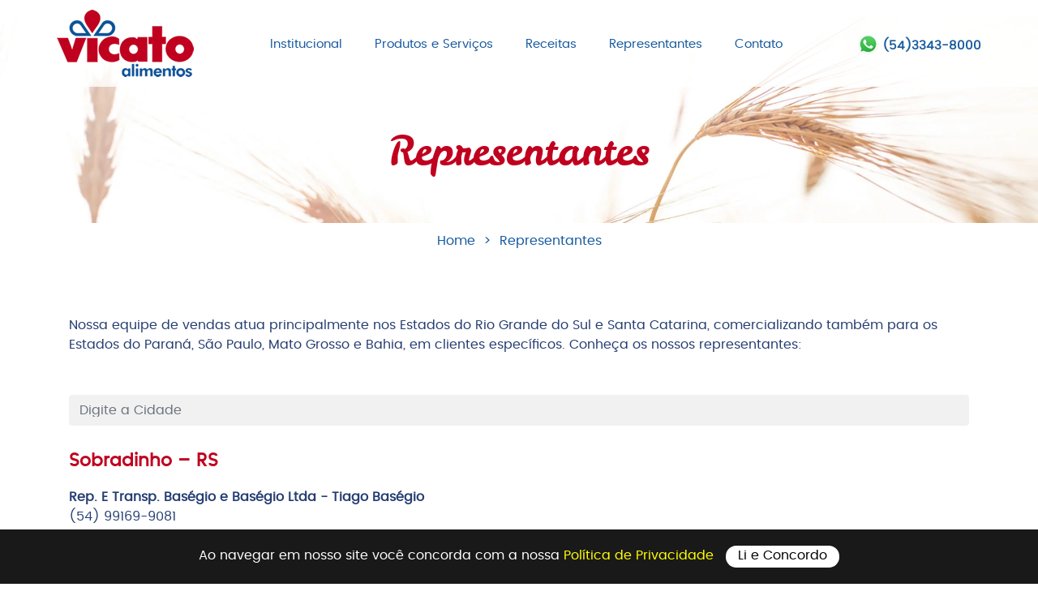

--- FILE ---
content_type: text/html; charset=UTF-8
request_url: https://www.vicato.com.br/osrepresentantes/sobradinho-rs
body_size: 34794
content:
<!DOCTYPE html>

<html lang="pt-br">

<head>
<!-- Global site tag (gtag.js) - Google Analytics  - SLAH INFORMÁTICA-->
<script async src="https://www.googletagmanager.com/gtag/js?id=UA-135511237-6"></script>
<script>
  window.dataLayer = window.dataLayer || [];
  function gtag(){dataLayer.push(arguments);}
  gtag('js', new Date());

  gtag('config', 'UA-135511237-6');
</script>


<!-- Google Tag Manager -->
<script>(function(w,d,s,l,i){w[l]=w[l]||[];w[l].push({'gtm.start':
new Date().getTime(),event:'gtm.js'});var f=d.getElementsByTagName(s)[0],
j=d.createElement(s),dl=l!='dataLayer'?'&l='+l:'';j.async=true;j.src=
'https://www.googletagmanager.com/gtm.js?id='+i+dl;f.parentNode.insertBefore(j,f);
})(window,document,'script','dataLayer','GTM-TQV7MCS');</script>
<!-- End Google Tag Manager -->



    <meta charset="UTF-8">    

    <meta name="author" content="Slah Informática - slah.com.br" />

    <meta name="publisher" content="Slah Informática - slah.com.br" />

    <meta name="viewport" content="width=device-width, initial-scale=1, maximum-scale=1, user-scalable=no">



    <link rel="shortcut icon" href="assets/imagens/favicon.ico">

    <base href="https://www.vicato.com.br/wp-content/themes/tema-principal/">



    <title>Vicato Alimentos</title>     



    <!-- google analytics -->

    

	<!-- wp_head();  -->

    <meta name='robots' content='max-image-preview:large' />
	<style>img:is([sizes="auto" i], [sizes^="auto," i]) { contain-intrinsic-size: 3000px 1500px }</style>
	<script type="text/javascript">
/* <![CDATA[ */
window._wpemojiSettings = {"baseUrl":"https:\/\/s.w.org\/images\/core\/emoji\/16.0.1\/72x72\/","ext":".png","svgUrl":"https:\/\/s.w.org\/images\/core\/emoji\/16.0.1\/svg\/","svgExt":".svg","source":{"concatemoji":"https:\/\/www.vicato.com.br\/wp-includes\/js\/wp-emoji-release.min.js?ver=6.8.3"}};
/*! This file is auto-generated */
!function(s,n){var o,i,e;function c(e){try{var t={supportTests:e,timestamp:(new Date).valueOf()};sessionStorage.setItem(o,JSON.stringify(t))}catch(e){}}function p(e,t,n){e.clearRect(0,0,e.canvas.width,e.canvas.height),e.fillText(t,0,0);var t=new Uint32Array(e.getImageData(0,0,e.canvas.width,e.canvas.height).data),a=(e.clearRect(0,0,e.canvas.width,e.canvas.height),e.fillText(n,0,0),new Uint32Array(e.getImageData(0,0,e.canvas.width,e.canvas.height).data));return t.every(function(e,t){return e===a[t]})}function u(e,t){e.clearRect(0,0,e.canvas.width,e.canvas.height),e.fillText(t,0,0);for(var n=e.getImageData(16,16,1,1),a=0;a<n.data.length;a++)if(0!==n.data[a])return!1;return!0}function f(e,t,n,a){switch(t){case"flag":return n(e,"\ud83c\udff3\ufe0f\u200d\u26a7\ufe0f","\ud83c\udff3\ufe0f\u200b\u26a7\ufe0f")?!1:!n(e,"\ud83c\udde8\ud83c\uddf6","\ud83c\udde8\u200b\ud83c\uddf6")&&!n(e,"\ud83c\udff4\udb40\udc67\udb40\udc62\udb40\udc65\udb40\udc6e\udb40\udc67\udb40\udc7f","\ud83c\udff4\u200b\udb40\udc67\u200b\udb40\udc62\u200b\udb40\udc65\u200b\udb40\udc6e\u200b\udb40\udc67\u200b\udb40\udc7f");case"emoji":return!a(e,"\ud83e\udedf")}return!1}function g(e,t,n,a){var r="undefined"!=typeof WorkerGlobalScope&&self instanceof WorkerGlobalScope?new OffscreenCanvas(300,150):s.createElement("canvas"),o=r.getContext("2d",{willReadFrequently:!0}),i=(o.textBaseline="top",o.font="600 32px Arial",{});return e.forEach(function(e){i[e]=t(o,e,n,a)}),i}function t(e){var t=s.createElement("script");t.src=e,t.defer=!0,s.head.appendChild(t)}"undefined"!=typeof Promise&&(o="wpEmojiSettingsSupports",i=["flag","emoji"],n.supports={everything:!0,everythingExceptFlag:!0},e=new Promise(function(e){s.addEventListener("DOMContentLoaded",e,{once:!0})}),new Promise(function(t){var n=function(){try{var e=JSON.parse(sessionStorage.getItem(o));if("object"==typeof e&&"number"==typeof e.timestamp&&(new Date).valueOf()<e.timestamp+604800&&"object"==typeof e.supportTests)return e.supportTests}catch(e){}return null}();if(!n){if("undefined"!=typeof Worker&&"undefined"!=typeof OffscreenCanvas&&"undefined"!=typeof URL&&URL.createObjectURL&&"undefined"!=typeof Blob)try{var e="postMessage("+g.toString()+"("+[JSON.stringify(i),f.toString(),p.toString(),u.toString()].join(",")+"));",a=new Blob([e],{type:"text/javascript"}),r=new Worker(URL.createObjectURL(a),{name:"wpTestEmojiSupports"});return void(r.onmessage=function(e){c(n=e.data),r.terminate(),t(n)})}catch(e){}c(n=g(i,f,p,u))}t(n)}).then(function(e){for(var t in e)n.supports[t]=e[t],n.supports.everything=n.supports.everything&&n.supports[t],"flag"!==t&&(n.supports.everythingExceptFlag=n.supports.everythingExceptFlag&&n.supports[t]);n.supports.everythingExceptFlag=n.supports.everythingExceptFlag&&!n.supports.flag,n.DOMReady=!1,n.readyCallback=function(){n.DOMReady=!0}}).then(function(){return e}).then(function(){var e;n.supports.everything||(n.readyCallback(),(e=n.source||{}).concatemoji?t(e.concatemoji):e.wpemoji&&e.twemoji&&(t(e.twemoji),t(e.wpemoji)))}))}((window,document),window._wpemojiSettings);
/* ]]> */
</script>
<link rel='stylesheet' id='sgr_main-css' href='https://www.vicato.com.br/wp-content/plugins/simple-google-recaptcha/sgr.css?ver=1651668337' type='text/css' media='all' />
<style id='wp-emoji-styles-inline-css' type='text/css'>

	img.wp-smiley, img.emoji {
		display: inline !important;
		border: none !important;
		box-shadow: none !important;
		height: 1em !important;
		width: 1em !important;
		margin: 0 0.07em !important;
		vertical-align: -0.1em !important;
		background: none !important;
		padding: 0 !important;
	}
</style>
<link rel='stylesheet' id='wp-block-library-css' href='https://www.vicato.com.br/wp-includes/css/dist/block-library/style.min.css?ver=6.8.3' type='text/css' media='all' />
<style id='classic-theme-styles-inline-css' type='text/css'>
/*! This file is auto-generated */
.wp-block-button__link{color:#fff;background-color:#32373c;border-radius:9999px;box-shadow:none;text-decoration:none;padding:calc(.667em + 2px) calc(1.333em + 2px);font-size:1.125em}.wp-block-file__button{background:#32373c;color:#fff;text-decoration:none}
</style>
<style id='global-styles-inline-css' type='text/css'>
:root{--wp--preset--aspect-ratio--square: 1;--wp--preset--aspect-ratio--4-3: 4/3;--wp--preset--aspect-ratio--3-4: 3/4;--wp--preset--aspect-ratio--3-2: 3/2;--wp--preset--aspect-ratio--2-3: 2/3;--wp--preset--aspect-ratio--16-9: 16/9;--wp--preset--aspect-ratio--9-16: 9/16;--wp--preset--color--black: #000000;--wp--preset--color--cyan-bluish-gray: #abb8c3;--wp--preset--color--white: #ffffff;--wp--preset--color--pale-pink: #f78da7;--wp--preset--color--vivid-red: #cf2e2e;--wp--preset--color--luminous-vivid-orange: #ff6900;--wp--preset--color--luminous-vivid-amber: #fcb900;--wp--preset--color--light-green-cyan: #7bdcb5;--wp--preset--color--vivid-green-cyan: #00d084;--wp--preset--color--pale-cyan-blue: #8ed1fc;--wp--preset--color--vivid-cyan-blue: #0693e3;--wp--preset--color--vivid-purple: #9b51e0;--wp--preset--gradient--vivid-cyan-blue-to-vivid-purple: linear-gradient(135deg,rgba(6,147,227,1) 0%,rgb(155,81,224) 100%);--wp--preset--gradient--light-green-cyan-to-vivid-green-cyan: linear-gradient(135deg,rgb(122,220,180) 0%,rgb(0,208,130) 100%);--wp--preset--gradient--luminous-vivid-amber-to-luminous-vivid-orange: linear-gradient(135deg,rgba(252,185,0,1) 0%,rgba(255,105,0,1) 100%);--wp--preset--gradient--luminous-vivid-orange-to-vivid-red: linear-gradient(135deg,rgba(255,105,0,1) 0%,rgb(207,46,46) 100%);--wp--preset--gradient--very-light-gray-to-cyan-bluish-gray: linear-gradient(135deg,rgb(238,238,238) 0%,rgb(169,184,195) 100%);--wp--preset--gradient--cool-to-warm-spectrum: linear-gradient(135deg,rgb(74,234,220) 0%,rgb(151,120,209) 20%,rgb(207,42,186) 40%,rgb(238,44,130) 60%,rgb(251,105,98) 80%,rgb(254,248,76) 100%);--wp--preset--gradient--blush-light-purple: linear-gradient(135deg,rgb(255,206,236) 0%,rgb(152,150,240) 100%);--wp--preset--gradient--blush-bordeaux: linear-gradient(135deg,rgb(254,205,165) 0%,rgb(254,45,45) 50%,rgb(107,0,62) 100%);--wp--preset--gradient--luminous-dusk: linear-gradient(135deg,rgb(255,203,112) 0%,rgb(199,81,192) 50%,rgb(65,88,208) 100%);--wp--preset--gradient--pale-ocean: linear-gradient(135deg,rgb(255,245,203) 0%,rgb(182,227,212) 50%,rgb(51,167,181) 100%);--wp--preset--gradient--electric-grass: linear-gradient(135deg,rgb(202,248,128) 0%,rgb(113,206,126) 100%);--wp--preset--gradient--midnight: linear-gradient(135deg,rgb(2,3,129) 0%,rgb(40,116,252) 100%);--wp--preset--font-size--small: 13px;--wp--preset--font-size--medium: 20px;--wp--preset--font-size--large: 36px;--wp--preset--font-size--x-large: 42px;--wp--preset--spacing--20: 0.44rem;--wp--preset--spacing--30: 0.67rem;--wp--preset--spacing--40: 1rem;--wp--preset--spacing--50: 1.5rem;--wp--preset--spacing--60: 2.25rem;--wp--preset--spacing--70: 3.38rem;--wp--preset--spacing--80: 5.06rem;--wp--preset--shadow--natural: 6px 6px 9px rgba(0, 0, 0, 0.2);--wp--preset--shadow--deep: 12px 12px 50px rgba(0, 0, 0, 0.4);--wp--preset--shadow--sharp: 6px 6px 0px rgba(0, 0, 0, 0.2);--wp--preset--shadow--outlined: 6px 6px 0px -3px rgba(255, 255, 255, 1), 6px 6px rgba(0, 0, 0, 1);--wp--preset--shadow--crisp: 6px 6px 0px rgba(0, 0, 0, 1);}:where(.is-layout-flex){gap: 0.5em;}:where(.is-layout-grid){gap: 0.5em;}body .is-layout-flex{display: flex;}.is-layout-flex{flex-wrap: wrap;align-items: center;}.is-layout-flex > :is(*, div){margin: 0;}body .is-layout-grid{display: grid;}.is-layout-grid > :is(*, div){margin: 0;}:where(.wp-block-columns.is-layout-flex){gap: 2em;}:where(.wp-block-columns.is-layout-grid){gap: 2em;}:where(.wp-block-post-template.is-layout-flex){gap: 1.25em;}:where(.wp-block-post-template.is-layout-grid){gap: 1.25em;}.has-black-color{color: var(--wp--preset--color--black) !important;}.has-cyan-bluish-gray-color{color: var(--wp--preset--color--cyan-bluish-gray) !important;}.has-white-color{color: var(--wp--preset--color--white) !important;}.has-pale-pink-color{color: var(--wp--preset--color--pale-pink) !important;}.has-vivid-red-color{color: var(--wp--preset--color--vivid-red) !important;}.has-luminous-vivid-orange-color{color: var(--wp--preset--color--luminous-vivid-orange) !important;}.has-luminous-vivid-amber-color{color: var(--wp--preset--color--luminous-vivid-amber) !important;}.has-light-green-cyan-color{color: var(--wp--preset--color--light-green-cyan) !important;}.has-vivid-green-cyan-color{color: var(--wp--preset--color--vivid-green-cyan) !important;}.has-pale-cyan-blue-color{color: var(--wp--preset--color--pale-cyan-blue) !important;}.has-vivid-cyan-blue-color{color: var(--wp--preset--color--vivid-cyan-blue) !important;}.has-vivid-purple-color{color: var(--wp--preset--color--vivid-purple) !important;}.has-black-background-color{background-color: var(--wp--preset--color--black) !important;}.has-cyan-bluish-gray-background-color{background-color: var(--wp--preset--color--cyan-bluish-gray) !important;}.has-white-background-color{background-color: var(--wp--preset--color--white) !important;}.has-pale-pink-background-color{background-color: var(--wp--preset--color--pale-pink) !important;}.has-vivid-red-background-color{background-color: var(--wp--preset--color--vivid-red) !important;}.has-luminous-vivid-orange-background-color{background-color: var(--wp--preset--color--luminous-vivid-orange) !important;}.has-luminous-vivid-amber-background-color{background-color: var(--wp--preset--color--luminous-vivid-amber) !important;}.has-light-green-cyan-background-color{background-color: var(--wp--preset--color--light-green-cyan) !important;}.has-vivid-green-cyan-background-color{background-color: var(--wp--preset--color--vivid-green-cyan) !important;}.has-pale-cyan-blue-background-color{background-color: var(--wp--preset--color--pale-cyan-blue) !important;}.has-vivid-cyan-blue-background-color{background-color: var(--wp--preset--color--vivid-cyan-blue) !important;}.has-vivid-purple-background-color{background-color: var(--wp--preset--color--vivid-purple) !important;}.has-black-border-color{border-color: var(--wp--preset--color--black) !important;}.has-cyan-bluish-gray-border-color{border-color: var(--wp--preset--color--cyan-bluish-gray) !important;}.has-white-border-color{border-color: var(--wp--preset--color--white) !important;}.has-pale-pink-border-color{border-color: var(--wp--preset--color--pale-pink) !important;}.has-vivid-red-border-color{border-color: var(--wp--preset--color--vivid-red) !important;}.has-luminous-vivid-orange-border-color{border-color: var(--wp--preset--color--luminous-vivid-orange) !important;}.has-luminous-vivid-amber-border-color{border-color: var(--wp--preset--color--luminous-vivid-amber) !important;}.has-light-green-cyan-border-color{border-color: var(--wp--preset--color--light-green-cyan) !important;}.has-vivid-green-cyan-border-color{border-color: var(--wp--preset--color--vivid-green-cyan) !important;}.has-pale-cyan-blue-border-color{border-color: var(--wp--preset--color--pale-cyan-blue) !important;}.has-vivid-cyan-blue-border-color{border-color: var(--wp--preset--color--vivid-cyan-blue) !important;}.has-vivid-purple-border-color{border-color: var(--wp--preset--color--vivid-purple) !important;}.has-vivid-cyan-blue-to-vivid-purple-gradient-background{background: var(--wp--preset--gradient--vivid-cyan-blue-to-vivid-purple) !important;}.has-light-green-cyan-to-vivid-green-cyan-gradient-background{background: var(--wp--preset--gradient--light-green-cyan-to-vivid-green-cyan) !important;}.has-luminous-vivid-amber-to-luminous-vivid-orange-gradient-background{background: var(--wp--preset--gradient--luminous-vivid-amber-to-luminous-vivid-orange) !important;}.has-luminous-vivid-orange-to-vivid-red-gradient-background{background: var(--wp--preset--gradient--luminous-vivid-orange-to-vivid-red) !important;}.has-very-light-gray-to-cyan-bluish-gray-gradient-background{background: var(--wp--preset--gradient--very-light-gray-to-cyan-bluish-gray) !important;}.has-cool-to-warm-spectrum-gradient-background{background: var(--wp--preset--gradient--cool-to-warm-spectrum) !important;}.has-blush-light-purple-gradient-background{background: var(--wp--preset--gradient--blush-light-purple) !important;}.has-blush-bordeaux-gradient-background{background: var(--wp--preset--gradient--blush-bordeaux) !important;}.has-luminous-dusk-gradient-background{background: var(--wp--preset--gradient--luminous-dusk) !important;}.has-pale-ocean-gradient-background{background: var(--wp--preset--gradient--pale-ocean) !important;}.has-electric-grass-gradient-background{background: var(--wp--preset--gradient--electric-grass) !important;}.has-midnight-gradient-background{background: var(--wp--preset--gradient--midnight) !important;}.has-small-font-size{font-size: var(--wp--preset--font-size--small) !important;}.has-medium-font-size{font-size: var(--wp--preset--font-size--medium) !important;}.has-large-font-size{font-size: var(--wp--preset--font-size--large) !important;}.has-x-large-font-size{font-size: var(--wp--preset--font-size--x-large) !important;}
:where(.wp-block-post-template.is-layout-flex){gap: 1.25em;}:where(.wp-block-post-template.is-layout-grid){gap: 1.25em;}
:where(.wp-block-columns.is-layout-flex){gap: 2em;}:where(.wp-block-columns.is-layout-grid){gap: 2em;}
:root :where(.wp-block-pullquote){font-size: 1.5em;line-height: 1.6;}
</style>
<link rel='stylesheet' id='bsearch-style-css' href='https://www.vicato.com.br/wp-content/plugins/better-search/includes/css/bsearch-styles.min.css?ver=3.0.2' type='text/css' media='all' />
<link rel='stylesheet' id='contact-form-7-css' href='https://www.vicato.com.br/wp-content/plugins/contact-form-7/includes/css/styles.css?ver=5.5.6' type='text/css' media='all' />
<link rel='stylesheet' id='elementor-frontend-css' href='https://www.vicato.com.br/wp-content/plugins/elementor/assets/css/frontend.min.css?ver=3.25.11' type='text/css' media='all' />
<link rel='stylesheet' id='eael-general-css' href='https://www.vicato.com.br/wp-content/plugins/essential-addons-for-elementor-lite/assets/front-end/css/view/general.min.css?ver=6.0.13' type='text/css' media='all' />
<script type="text/javascript" id="sgr_main-js-extra">
/* <![CDATA[ */
var sgr_main = {"sgr_site_key":"6LfC7MIfAAAAAIXZzlKdg_KV5LvNKosRO_KV5xgv"};
/* ]]> */
</script>
<script type="text/javascript" src="https://www.vicato.com.br/wp-content/plugins/simple-google-recaptcha/sgr.js?ver=1651668337" id="sgr_main-js"></script>
<script type="text/javascript" src="https://www.vicato.com.br/wp-includes/js/jquery/jquery.min.js?ver=3.7.1" id="jquery-core-js"></script>
<script type="text/javascript" src="https://www.vicato.com.br/wp-includes/js/jquery/jquery-migrate.min.js?ver=3.4.1" id="jquery-migrate-js"></script>
<link rel="https://api.w.org/" href="https://www.vicato.com.br/wp-json/" /><link rel="EditURI" type="application/rsd+xml" title="RSD" href="https://www.vicato.com.br/xmlrpc.php?rsd" />
<link rel="canonical" href="https://www.vicato.com.br/osrepresentantes/sobradinho-rs" />
<link rel='shortlink' href='https://www.vicato.com.br/?p=1306' />
<link rel="alternate" title="oEmbed (JSON)" type="application/json+oembed" href="https://www.vicato.com.br/wp-json/oembed/1.0/embed?url=https%3A%2F%2Fwww.vicato.com.br%2Fosrepresentantes%2Fsobradinho-rs" />
<link rel="alternate" title="oEmbed (XML)" type="text/xml+oembed" href="https://www.vicato.com.br/wp-json/oembed/1.0/embed?url=https%3A%2F%2Fwww.vicato.com.br%2Fosrepresentantes%2Fsobradinho-rs&#038;format=xml" />
<meta name="generator" content="Elementor 3.25.11; features: e_font_icon_svg, additional_custom_breakpoints, e_optimized_control_loading, e_element_cache; settings: css_print_method-external, google_font-enabled, font_display-swap">
			<style>
				.e-con.e-parent:nth-of-type(n+4):not(.e-lazyloaded):not(.e-no-lazyload),
				.e-con.e-parent:nth-of-type(n+4):not(.e-lazyloaded):not(.e-no-lazyload) * {
					background-image: none !important;
				}
				@media screen and (max-height: 1024px) {
					.e-con.e-parent:nth-of-type(n+3):not(.e-lazyloaded):not(.e-no-lazyload),
					.e-con.e-parent:nth-of-type(n+3):not(.e-lazyloaded):not(.e-no-lazyload) * {
						background-image: none !important;
					}
				}
				@media screen and (max-height: 640px) {
					.e-con.e-parent:nth-of-type(n+2):not(.e-lazyloaded):not(.e-no-lazyload),
					.e-con.e-parent:nth-of-type(n+2):not(.e-lazyloaded):not(.e-no-lazyload) * {
						background-image: none !important;
					}
				}
			</style>
			
    <!-- wp_head();  --> 



    <meta name="msapplication-tap-highlight" content="no" />
    <link rel="shortcut icon" type="image/x-icon" href="assets/images/favicon.ico" />
    <!-- add to home screen (ios)-->
    <meta name="apple-mobile-web-app-capable" content="yes" />
    <meta name="apple-mobile-web-app-title" content="Vicato" />
    <meta name="apple-mobile-web-app-status-bar-style" content="#C0001F" />
    <!-- add to home screen (chrome)-->
    <meta name="mobile-web-app-capable" content="yes" />
    <meta name="application-name" content="Vicato" />
    <meta name="theme-color" content="#C0001F" />
    <meta name="msapplication-TileColor" content="#C0001F" />
    <!-- CSS-->
    <link rel="stylesheet" href="assets/css/bootstrap.min.css" />
    <link rel="stylesheet" href="assets/css/font-awesome-5.min.css" />
    <link rel="stylesheet" href="assets/css/estilos.css" />
    <link rel="stylesheet" href="assets/css/owl.carousel.min.css">
    <link rel="stylesheet" href="assets/css/lightbox.min.css">



    <script>
        window.blogURL = 'https://www.vicato.com.br'
    </script>
</head>

<body class=" pg-interna " onscroll="stickyMenu()" >
<!-- Google Tag Manager (noscript) -->
<noscript><iframe src="https://www.googletagmanager.com/ns.html?id=GTM-TQV7MCS"
height="0" width="0" style="display:none;visibility:hidden"></iframe></noscript>
<!-- End Google Tag Manager (noscript) -->

<style>
    .vicatokids {
    position: fixed;
    left: 10px;
    bottom: 10px;
    z-index: 888;
    }
</style>

<!-- <div class="vicatokids"> <a href="/vicatokids/" target="_blank"><img src="https://vicato.com.br/vicato_kids.png" alt=""/></a> </div>
-->


    <div class="aceitar_termos" id="aceitar_termos">
        Ao navegar em nosso site você concorda com a nossa <a href="https://www.vicato.com.br/politica-de-privacidade"> Política de Privacidade </a> 
        <a onclick="aceitoCookie()" class="ctacookies">Li e Concordo</a> </div>
    <!-- /.newsletter -->
    <style>
        .aceitar_termos{
            position: fixed;
            bottom: 0;
            padding: 20px 20px;
            text-align: center;
            color: #FFF;
            background-color: rgba(0,0,0, 0.9);
            width: 100%;
            z-index: 999999;
            display: none;
        }
        .aceitar_termos a{
            color: #FF0;
        }
        .aceitar_termos a:hover{
            color: #38A7EB;
        }
        a.ctacookies{
            display: inline-block;
            padding: 0px 15px 3px 15px;
            -webkit-border-radius: 50px;
            -moz-border-radius: 50px;
            border-radius: 50px;
            color: #FFF;
            background-color: #FFF;
            color: #000!important;
            transition: all .2s linear;
            margin-left: 10px;
            cursor: pointer;
        }
        a.ctacookies:hover{
            background-color: #38A7EB;
        }
    </style>
    <script>
            // aceitar_termos 
            // Origem: thagagc.com.br
            // Tipo: Usabilidade
            // Cookie criado quando o usuário lê e concorda com nossa política e termos, assim o site não exibe a mensagem solicitando que o internauta concorde novamente.   
            // Duração: 120 Dias
        function aceitoCookie(){    
            var d = new Date();                
            d.setTime(d.getTime() + (120*24*60*60*1000));//120 dias
            var expires = "expires="+ d.toUTCString();
            document.cookie = "aceitar_termos=ok;" + expires + ";path=/";
            document.getElementById('aceitar_termos').style.display = 'none';
        }
        var x = document.cookie;   
        var n = x.indexOf("ceitar_termos=ok");         
        if(n<1){
            document.getElementById('aceitar_termos').style.display = 'block';
        }
    </script>


        <div id="app">

            <!-- TOPO -->
            <header class="topo" id="topo">

                <!-- MOBILE NAVBAR -->
                <nav class="mobile-controls">
                    <!-- LOGO -->
                    <div class="brand">
                        <a href="https://www.vicato.com.br">
                            <img src="assets/images/logo.png" alt="Vicato" class="img-fluid">
                        </a>
                    </div><!-- /.brand -->


                    <button type="button" data-toggle="menu" class="btn">
                        <span class="sr-only">MENU</span>
                        <i class="fas fa-bars"></i>
                    </button>
                </nav><!-- /.mobile-controls -->


                <nav class="main-topo">
                    <!-- LOGO -->
                    <div class="brand">
                        <a href="https://www.vicato.com.br">
                            <img src="assets/images/logo.png" alt="Vicato" class="img-fluid">
                        </a>
                    </div><!-- /.brand -->


                    <!-- MENU -->
                    <ul class="menu">
                        <li><a href="https://www.vicato.com.br/conheca-a-vicato">Institucional</a>
                        <ul class="submenu">                            

                                <li><a href="https://www.vicato.com.br/conheca-a-vicato">Conheça a Vicato</a></li> 

                                <li><a href="https://www.vicato.com.br/vicatokids/" target="_blank">Vicato Kids</a></li>
                                
                                
                                <li><a href="https://www.vicato.com.br/arquivos/VICATO_Rel_Transparencia_1_Sem_2025.pdf"  target="_blank">Relatório de Igualdade Salarial</a></li>
                                
                                <li><a href="https://www.vicato.com.br/arquivos/VICATO_rel_sustentabilidade_web.pdf"  target="_blank">Relatório de Sustentabilidade</a></li>

                            </ul>
                        </li>
                        <li><a href="https://www.vicato.com.br/produtos-e-servicos">Produtos e Serviços</a>



                            <ul class="submenu">         
                            
                               <li><a href="https://www.vicato.com.br/linhas/novos-produtos"><b>Novos Produtos</b></a></li> 

                                <li><a href="https://www.vicato.com.br/graos">Cereais</a></li> 
                                
                                 <li><a href="https://www.vicato.com.br/linhas/linha-domestica"><b>Linha Sananduva</b></a></li> 
                                 
                                 <li><a href="https://www.vicato.com.br/linhas/linha-produtos-beatriz"><b>Linha Beatriz</b></a></li> 
                             
                                 <li><a href="https://www.vicato.com.br/linhas/linha-panificacao"><b>Linha Panificação</b></a></li> 

                                <li><a href="https://www.vicato.com.br/racoes">Nutrição Animal</a></li>

                            </ul>

      


                        </li>

                        <li><a href="https://www.vicato.com.br/receitas">Receitas</a></li>
                        <li><a href="https://www.vicato.com.br/representantes">Representantes</a></li>
                        <li><a href="https://www.vicato.com.br/contato">Contato</a>
						
						<ul class="submenu">                            
                                <li><a href="https://www.vicato.com.br/contato">Contato</a></li> 
                                <li><a href="https://www.vicato.com.br/trabalhe-conosco">Trabalhe Conosco</a></li>
                                
                            </ul>
                       </li>
                    </ul>



                    <!-- TELEFONE -->

                    <div class="telefone-topo">

                       <!-- TELEFONE OLD <img src="assets/images/icone_tel.png" height="24" width="24" alt="" class="itel" /> -->
                       
                       <br />

                        <img src="assets/images/icone_whats.png" height="25" width="25" class="iwhats" />

                        <div class="numero">

                            <br />

                            
                            
                            
                            <a href="https://wa.me/555433438000?text=Oi,%20Vim%20Pelo%20Site"target="_blank">(54)3343-8000</a>

                            
                        </div>

                    </div><!-- /.telefone-topo -->

                </nav><!-- /.main-topo -->
				

				
            </header><!-- /.topo -->



            <main class="wrapper">



                <div class="page-header parallax-content">
    <div class="bg-page-header">
        <div class="container">
            <h1>Representantes</h1>
        </div><!--/.container-->
    </div><!--/.parallax-content-->

    <div class="container">
        <ol class="bredcrumbs">
            <li><a href="https://www.vicato.com.br/wp-content/themes/tema-principal/">Home</a></li>
            <li class="active"><span>Representantes</span></li>
        </ol>
    </div><!--/.container-->
</div><!--/.page-header-->

<div class="container representantes-page">
	<div class="mgb-50">
								
		<p>Nossa equipe de vendas atua principalmente nos Estados do Rio Grande do Sul e Santa Catarina, comercializando também para os Estados do Paraná, São Paulo, Mato Grosso e Bahia, em clientes específicos. Conheça os nossos representantes:</p>
   
		
			</div><!-- /.mgb-50 -->

	<form>
        <div class="mgb-30">
          <label for="representantes" class="sr-only">Representantes</label>
                    <input type="text" class="form-control" id="buscavend" placeholder="Digite a Cidade" />

          <div id="cidadeexb">
            
          </div><!-- /#cidadeexb -->
               
        </div>
      </form>

    
	<div class="regiao">
		<h2 class="title-internas">Sobradinho &#8211; RS</h2>

		
        <div class="nome"><b>Rep. E Transp. Baségio e Baségio Ltda - Tiago Baségio</b></div><p>(54) 99169-9081</p>


	</div>

</div><!-- /.container -->


			</main><!--/main.wrapper-->

			<footer class="rodape">
				<div class="container">
					<div class="bfholder">

						<div class="boxfooter bflogo">
							<img src="assets/images/logo-white.png" alt="Vicato" class="img-fluid">
						</div><!-- /.boxfooter -->

						<div class="boxfooter">
							<div class="txtholder">
							<i class="icon telefone-white"></i>
							
								<b>Telefone:</b><br />
								<br />
																																<a href="https://wa.me/555433438000?text=Oi,%20Vim%20Pelo%20Site"target="_blank">(54)3343-8000 <img src="assets/images/icone_whatsp.png" class="iwhatsp" height="13" width="13" alt="" /></a>
															</div><!-- /.txtholder -->
						</div><!-- /.boxfooter -->

						<div class="boxfooter">
							<div class="txtholder">
							<i class="icon envelope"></i>
							
							<b>E-mail:</b><br />
							vicato@vicato.com.br	
							</div><!-- /.txtholder -->							
						</div><!-- /.boxfooter -->

						<div class="boxfooter">
							<div class="txtholder">
							<i class="icon map-marker-white"></i>
							
							<b>Endereço:</b><br />
							<p>Rua Dr. Silveira Neto, 106.<br />
Sananduva - RS</p>
							</div><!-- /.txtholder -->
						</div><!-- /.boxfooter -->

						<div class="boxfooter bflogos">
							<a href="https://www.facebook.com/vicatoalimentos/" target="_blank" title="Facebook" class="icon facebook-white"></a>							<a href="https://www.instagram.com/vicatoalimentos/" target="_blank" title="Instagram" class="icon instagram-white"></a>						</div><!-- /.boxfooter -->						

					</div><!-- /.row -->
				</div><!--/.container-->

				<div class="creditos">
					<div class="container">
						<div class="row align-items-center">
							<div class="col-md">
								<strong>Vicato Alimentos © Todos os direitos reservados.</strong> - <a href="https://www.vicato.com.br/politica-de-privacidade"> Política de Privacidade </a> 
							</div><!-- /.col-lg -->
							<div class="col-md-auto">
								<a href="https://www.slah.com.br/" target="_blank">Criação de Sites <img src="assets/images/slah.png" alt="Slah" class="slahlogo"></a>
							</div><!-- /.col-lg-auto -->
						</div><!-- /.row -->
					</div><!-- /.container -->
				</div><!-- /.creditos -->
			</footer><!-- /.rodape -->
		</div><!-- /.#app -->

		<script src="assets/js/jquery.min.js"></script>
		<script src="assets/js/bootstrap.min.js"></script>
		<script src="assets/js/owl.carousel.min.js"></script>
		<script src="assets/js/lightbox.min.js"></script>
		<script src="assets/js/scripts.js"></script>
	</body>
</html>


<script type="speculationrules">
{"prefetch":[{"source":"document","where":{"and":[{"href_matches":"\/*"},{"not":{"href_matches":["\/wp-*.php","\/wp-admin\/*","\/wp-content\/uploads\/*","\/wp-content\/*","\/wp-content\/plugins\/*","\/wp-content\/themes\/tema-principal\/*","\/*\\?(.+)"]}},{"not":{"selector_matches":"a[rel~=\"nofollow\"]"}},{"not":{"selector_matches":".no-prefetch, .no-prefetch a"}}]},"eagerness":"conservative"}]}
</script>
			<script type='text/javascript'>
				const lazyloadRunObserver = () => {
					const lazyloadBackgrounds = document.querySelectorAll( `.e-con.e-parent:not(.e-lazyloaded)` );
					const lazyloadBackgroundObserver = new IntersectionObserver( ( entries ) => {
						entries.forEach( ( entry ) => {
							if ( entry.isIntersecting ) {
								let lazyloadBackground = entry.target;
								if( lazyloadBackground ) {
									lazyloadBackground.classList.add( 'e-lazyloaded' );
								}
								lazyloadBackgroundObserver.unobserve( entry.target );
							}
						});
					}, { rootMargin: '200px 0px 200px 0px' } );
					lazyloadBackgrounds.forEach( ( lazyloadBackground ) => {
						lazyloadBackgroundObserver.observe( lazyloadBackground );
					} );
				};
				const events = [
					'DOMContentLoaded',
					'elementor/lazyload/observe',
				];
				events.forEach( ( event ) => {
					document.addEventListener( event, lazyloadRunObserver );
				} );
			</script>
			<script type="text/javascript" src="https://www.vicato.com.br/wp-includes/js/dist/vendor/wp-polyfill.min.js?ver=3.15.0" id="wp-polyfill-js"></script>
<script type="text/javascript" id="contact-form-7-js-extra">
/* <![CDATA[ */
var wpcf7 = {"api":{"root":"https:\/\/www.vicato.com.br\/wp-json\/","namespace":"contact-form-7\/v1"}};
/* ]]> */
</script>
<script type="text/javascript" src="https://www.vicato.com.br/wp-content/plugins/contact-form-7/includes/js/index.js?ver=5.5.6" id="contact-form-7-js"></script>
<script type="text/javascript" id="eael-general-js-extra">
/* <![CDATA[ */
var localize = {"ajaxurl":"https:\/\/www.vicato.com.br\/wp-admin\/admin-ajax.php","nonce":"4e883cd476","i18n":{"added":"Adicionado ","compare":"Comparar","loading":"Carregando..."},"eael_translate_text":{"required_text":"\u00e9 um campo obrigat\u00f3rio","invalid_text":"Inv\u00e1lido","billing_text":"Faturamento","shipping_text":"Envio","fg_mfp_counter_text":"de"},"page_permalink":"https:\/\/www.vicato.com.br\/osrepresentantes\/sobradinho-rs","cart_redirectition":"","cart_page_url":"","el_breakpoints":{"mobile":{"label":"Dispositivos m\u00f3veis no modo retrato","value":767,"default_value":767,"direction":"max","is_enabled":true},"mobile_extra":{"label":"Dispositivos m\u00f3veis no modo paisagem","value":880,"default_value":880,"direction":"max","is_enabled":false},"tablet":{"label":"Tablet no modo retrato","value":1024,"default_value":1024,"direction":"max","is_enabled":true},"tablet_extra":{"label":"Tablet no modo paisagem","value":1200,"default_value":1200,"direction":"max","is_enabled":false},"laptop":{"label":"Notebook","value":1366,"default_value":1366,"direction":"max","is_enabled":false},"widescreen":{"label":"Tela ampla (widescreen)","value":2400,"default_value":2400,"direction":"min","is_enabled":false}}};
/* ]]> */
</script>
<script type="text/javascript" src="https://www.vicato.com.br/wp-content/plugins/essential-addons-for-elementor-lite/assets/front-end/js/view/general.min.js?ver=6.0.13" id="eael-general-js"></script>


--- FILE ---
content_type: text/css
request_url: https://www.vicato.com.br/wp-content/themes/tema-principal/assets/css/estilos.css
body_size: 31857
content:
/*! ==================

======================*/
.icon {
    background-image: url("../images/sprites.png");
    background-repeat: no-repeat;
    display: inline-block;
    vertical-align: middle;
    background-size: 236px 206px;
}

.icon.envelope-contato {
    min-width: 40px;
    width: 40px;
    height: 30px;
    background-position: 0px -176px;
}

.icon.envelope {
    min-width: 40px;
    width: 40px;
    height: 30px;
    background-position: -50px -176px;
}

.icon.facebook-white {
    min-width: 48px;
    width: 48px;
    height: 48px;
    background-position: -58px -60px;
}

.icon.facebook {
    min-width: 48px;
    width: 48px;
    height: 48px;
    background-position: -116px -60px;
}

.icon.icon-receitas {
    min-width: 195px;
    width: 195px;
    height: 50px;
    background-position: 0px 0px;
}

.icon.instagram-white {
    min-width: 48px;
    width: 48px;
    height: 48px;
    background-position: 0px -118px;
}

.icon.instagram {
    min-width: 48px;
    width: 48px;
    height: 48px;
    background-position: 0px -60px;
}

.icon.map-marker-contato {
    min-width: 31px;
    width: 31px;
    height: 46px;
    background-position: -205px 0px;
}

.icon.map-marker-white {
    min-width: 31px;
    width: 31px;
    height: 46px;
    background-position: -205px -56px;
}

.icon.telefone-contato {
    min-width: 41px;
    width: 41px;
    height: 41px;
    background-position: -58px -118px;
}

.icon.telefone-white {
    min-width: 41px;
    width: 41px;
    height: 41px;
    background-position: -109px -118px;
}

.icon.telefone {
    min-width: 32px;
    width: 32px;
    height: 32px;
    background-position: -160px -118px;
}

:root {
    --vermelho-logo: #C0001F;
    --azul-logo: #185B9F;
    --bg-rodape: #35539D;
    --color-rodape: #FFFFFF;
}

#app {
    display: -webkit-box;
    display: -webkit-flex;
    display: -ms-flexbox;
    display: flex;
    -webkit-box-orient: vertical;
    -webkit-box-direction: normal;
    -webkit-flex-direction: column;
    -ms-flex-direction: column;
    flex-direction: column;
    min-height: 100vh;
}

#app .wrapper {
    -webkit-box-flex: 1;
    -webkit-flex-grow: 1;
    -ms-flex-positive: 1;
    flex-grow: 1;
}

.mgb-30 {
    margin-bottom: 30px;
}

.mgb-40 {
    margin-bottom: 40px;
}

.mgb-50 {
    margin-bottom: 50px;
}

.mgb-80 {
    margin-bottom: 80px;
}

.mgb-100 {
    margin-bottom: 100px;
}

.btn {
    font-weight: bold;
}

.btn-shining {
    overflow: hidden;
    position: relative;
}

.btn-shining:before {
    content: '';
    width: 50%;
    height: 100%;
    position: absolute;
    left: -55%;
    top: 0;
    background: -webkit-gradient(linear, left top, right top, from(transparent), color-stop(currentcolor), to(transparent));
    background: -webkit-linear-gradient(left, transparent, currentcolor, transparent);
    background: -o-linear-gradient(left, transparent, currentcolor, transparent);
    background: linear-gradient(to right, transparent, currentcolor, transparent);
    -webkit-transform: skew(-15deg);
    -ms-transform: skew(-15deg);
    transform: skew(-15deg);
    opacity: 0.6;
}

.btn-shining:hover:before {
    left: 100%;
    -webkit-transition: all 0.6s linear;
    -o-transition: all 0.6s linear;
    transition: all 0.6s linear;
}

.btn-pill {
    border-radius: 2rem;
}

.btn-expanded {
    padding: 1rem 2rem;
}

.btn-darkblue {
    background: #024F9B;
    color: #FFF;
}

.btn-darkblue:hover {
    color: #FFF;
}

.btn-darkblue-outline {
    border-color: var(--azul-logo, #185B9F);
    color: var(--azul-logo, #185B9F);
}

.btn-darkblue-outline:hover {
    background: var(--azul-logo, #185B9F);
    color: #FFF;
}

img {
    max-width: 100%;
    height: auto !important;
}

@font-face {
    font-family: 'poppinsregular';
  font-display: auto;
  src: url("../webfonts/poppins-regular/poppins-regular-webfont.eot");
  src: url("../webfonts/poppins-regular/poppins-regular-webfont.eot?#iefix") format("embedded-opentype"), url("../webfonts/poppins-regular/poppins-regular-webfont.woff2") format("woff2"), url("../webfonts/poppins-regular/poppins-regular-webfont.woff") format("woff"), url("../webfonts/poppins-regular/poppins-regular-webfont.ttf") format("truetype"), url("../webfonts/poppins-regular/poppins-regular-webfont.svg#poppinsregular") format("svg");
  font-weight: normal;
  font-style: normal;
}

@font-face {
    font-family: 'leckerli_oneregular';
  font-display: auto;
  src: url("../webfonts/leckerlione/leckerlione-regular-webfont.woff2") format("woff2"), url("../webfonts/leckerlione/leckerlione-regular-webfont.woff") format("woff");
  font-weight: normal;
  font-style: normal;
}

body {
    font-family: "poppinsregular", var(--font-family-sans-serif, sans-serif);
    color: #263E72;
}

a {
    color: inherit;
}

.topo a {
    color: inherit;
}

.mobile-controls {
    display: -webkit-box;
    display: -webkit-flex;
    display: -ms-flexbox;
    display: flex;
    -webkit-box-pack: justify;
    -webkit-justify-content: space-between;
    -ms-flex-pack: justify;
    justify-content: space-between;
    width: 100%;
    min-height: 70px;
    position: fixed;
    top: 0;
    left: 0;
    background: #FFF;
    border-bottom: 1px solid rgba(0, 0, 0, 0.1);
    z-index: 998;
}

.mobile-controls .brand {
    padding: 10px;
    width: 120px;
    -webkit-align-self: center;
    -ms-flex-item-align: center;
    align-self: center;
}

.mobile-controls .btn {
    border-radius: 0;
    font-size: 20px;
}

.mobile-controls .btn:hover {
    background: #e6e6e6;
}

.menu {
    list-style: none;
    margin-bottom: 0;
    padding-left: 0;
    color: var(--azul-logo, #185B9F);
}

.menu a {
    display: block;
}

.telefone-topo {
    display: -webkit-box;
    display: -webkit-flex;
    display: -ms-flexbox;
    display: flex;
}

.telefone-topo .icon {
    margin-right: 10px;
    position: relative;
    top: 3px;
}

.telefone-topo .numero {
    -webkit-align-self: center;
    -ms-flex-item-align: center;
    align-self: center;
    font-weight: 900;
    color: var(--azul-logo, #185B9F);
	margin-top: -15px;
}

.menu-backgdrop {
    position: fixed;
    width: 100%;
    height: 100%;
    background: rgba(0, 0, 0, 0.8);
    left: 0;
    top: 0;
    z-index: 999;
}

@media (min-width: 992px) and (max-width: 1199.98px) {
    .topo {
        padding: 12px 0;
        font-size: 15px;
        background: rgba(255, 255, 255, 0.8);
    }

    .main-topo {
        max-width: 960px;
        display: -webkit-box;
        display: -webkit-flex;
        display: -ms-flexbox;
        display: flex;
        -webkit-box-pack: justify;
        -webkit-justify-content: space-between;
        -ms-flex-pack: justify;
        justify-content: space-between;
        -webkit-box-align: center;
        -webkit-align-items: center;
        -ms-flex-align: center;
        align-items: center;
        -webkit-flex-wrap: wrap;
        -ms-flex-wrap: wrap;
        flex-wrap: wrap;
        margin-left: auto;
        margin-right: auto;
    }

    .brand {
        width: 100%;
        text-align: center;
        margin-bottom: 20px;
    }

    .menu {
        display: -webkit-box;
        display: -webkit-flex;
        display: -ms-flexbox;
        display: flex;
        -webkit-box-flex: 1;
        -webkit-flex-grow: 1;
        -ms-flex-positive: 1;
        flex-grow: 1;
    }

    .menu .active a,
  .menu a:hover {
        color: var(--varmelho-logo, #C0001F);
        text-decoration: none;
    }

    .menu > li + li {
        margin-left: 40px;
    }
}

@media (min-width: 1200px) {
    .topo {
        padding: 12px 0;
        font-size: 15px;
        position: -webkit-sticky;
        position: sticky;
        top: 0;
        z-index: 1000;
        background: rgba(255, 255, 255, 0.8);
    }

    .main-topo {
        max-width: 1170px;
        display: -webkit-box;
        display: -webkit-flex;
        display: -ms-flexbox;
        display: flex;
        -webkit-box-pack: justify;
        -webkit-justify-content: space-between;
        -ms-flex-pack: justify;
        justify-content: space-between;
        -webkit-box-align: center;
        -webkit-align-items: center;
        -ms-flex-align: center;
        align-items: center;
    }

    .menu {
        display: -webkit-box;
        display: -webkit-flex;
        display: -ms-flexbox;
        display: flex;
    }

    .menu .active a,
  .menu a:hover {
        color: var(--varmelho-logo, #C0001F);
        text-decoration: none;
    }

    .menu > li + li {
        margin-left: 40px;
    }
}

@media (min-width: 992px) and (max-width: 1199.98px) {
    .topo {
        position: relative;
        z-index: 999;
    }
}

@media (min-width: 992px) {
    .main-topo {
        padding-left: 15px;
        padding-right: 15px;
        width: 100%;
        margin-left: auto;
        margin-right: auto;
    }

    .mobile-controls {
        display: none;
    }
}

@media (max-width: 991.98px) {
    .topo {
        padding-top: 70px;
    }

    .main-topo {
        position: fixed;
        z-index: 1000;
        width: 250px;
        height: 100%;
        background: #FFF;
        top: 0;
        left: -250px;
        overflow: auto;
        -webkit-transition: left 0.6s linear;
        -o-transition: left 0.6s linear;
        transition: left 0.6s linear;
    }

    .main-topo.show {
        left: 0;
    }

    .main-topo .brand {
        padding: 30px 15px;
        text-align: center;
    }

    .menu a {
        padding: 10px 15px;
    }

    .menu a:hover {
        background: rgba(0, 0, 0, 0.05);
        text-decoration: none;
    }

    .menu .active a,
  .menu .active a:hover {
        color: #FFF;
        background: var(--varmelho-logo, #C0001F);
    }

    .telefone-topo {
        padding: 10px;
    }
}

.rodape {
    padding-top: 50px;
    background: var(--bg-rodape, #35539D);
    color: var(--color-rodape, #FFF);
}

.rodape .dados {
    word-break: break-word;
    margin-bottom: 20px;
}

.rodape .dados .icon {
    margin-right: 10px;
}

.rodape .dados .title {
    font-weight: bold;
}

.rodape a:hover {
    color: var(--color-rodape, #FFF);
}

.creditos {
    padding-top: 40px;
    padding-bottom: 40px;
    margin-top: 40px;
    border-top: 1px solid rgba(255, 255, 255, 0.16);
    font-size: 12px;
}

@media (max-width: 1199.98px) {
    .rodape .logo {
        margin-bottom: 30px;
    }

    .rodape .logo,
  .rodape .redes-sociais {
        text-align: center;
    }

    .rodape .redes-sociais {
        margin-top: 30px;
    }
}

@media (max-width: 991.98px) {
    .creditos {
        text-align: center;
    }

    .creditos .row > * + * {
        margin-top: 10px;
    }
}

#banner img {
    -webkit-transform: translateY(var(--parallax-y, 0));
    -ms-transform: translateY(var(--parallax-y, 0));
    transform: translateY(var(--parallax-y, 0));
}

.chamada-capa {
    padding-top: 60px;
    padding-bottom: 60px;
    display: -webkit-box;
    display: -webkit-flex;
    display: -ms-flexbox;
    display: flex;
    -webkit-box-align: center;
    -webkit-align-items: center;
    -ms-flex-align: center;
    align-items: center;
    text-align: center;
    overflow: hidden;
    color: #FFF;
    background-position: center top;
    background-repeat: no-repeat;
    width: 100%;
    max-width: 1920px;
    margin-left: auto;
    margin-right: auto;
    background-size: cover;
}

.chamada-capa h1 {
    font-family: 'leckerli_oneregular';
    text-shadow: 0 0 4px rgba(0, 0, 0, 0.8);
    margin-bottom: 40px;
    margin-top: 0;
}

.chamada-capa .container {
    -webkit-transform: translateY(var(--parallax-y, 0));
    -ms-transform: translateY(var(--parallax-y, 0));
    transform: translateY(var(--parallax-y, 0));
}

.chamada-capa .btn {
    background: var(--varmelho-logo, #C0001F);
    color: #FFF;
    padding: 1rem 2rem;
    border-radius: 2rem;
    font-weight: 700;
}

@media (min-width: 768px) {
    .chamada-capa h1 {
        font-size: 70px;
    }
}

@media (min-width: 992px) {
    .chamada-capa {
        padding-top: 80px;
        padding-bottom: 80px;
    }
}

@media (min-width: 1200px) {
    .chamada-capa {
        min-height: 640px;
    }
}

.graos {
    background-image: url(../images/bg-trigo.jpg);
    background-position: center center;
    background-blend-mode: multiply;
    background-attachment: fixed;
    background-size: cover;
}

.graos .mask {
    min-height: 400px;
    position: relative;
    z-index: 2;
    background: -webkit-radial-gradient(rgba(255, 255, 255, 0.4), rgba(255, 242, 216, 0.4));
    background: -o-radial-gradient(rgba(255, 255, 255, 0.4), rgba(255, 242, 216, 0.4));
    background: radial-gradient(rgba(255, 255, 255, 0.4), rgba(255, 242, 216, 0.4));
}

@media (max-width: 991.98px) {
    .graos .mask {
        padding-top: 60px;
    }
}

@media (min-width: 992px) and (max-width: 1199.98px) {
    .graos .chamada-graos {
        -webkit-transform: translateY(-30px);
        -ms-transform: translateY(-30px);
        transform: translateY(-30px);
    }
}

@media (min-width: 1200px) {
    .graos .chamada-graos {
        -webkit-transform: translateY(-70px);
        -ms-transform: translateY(-70px);
        transform: translateY(-70px);
    }
}

.chamada-graos {
    width: 363px;
    max-width: 100%;
    height: 374px;
    background: url(../images/bg-chamada-index.png) center top no-repeat;
    background-size: 100% auto;
    display: -webkit-box;
    display: -webkit-flex;
    display: -ms-flexbox;
    display: flex;
    text-align: center;
    color: #FFF;
    margin-left: auto;
    margin-right: auto;
}

.chamada-graos .content {
    width: 100%;
    padding-top: 19.28375%;
    padding-left: 13.7741%;
    padding-right: 13.7741%;
}

.chamada-graos .nome {
    font-family: 'leckerli_oneregular';
    font-size: 30px;
    margin-bottom: 10px;
    line-height: 1.3;
    max-height: 2.6em;
    overflow: hidden;
    display: -webkit-box;
    -webkit-box-orient: vertical;
    -webkit-line-clamp: 2;
}

.chamada-graos .btn {
    border: 1px solid #FFF;
    color: #FFF;
    background: #174d9c;
    padding-right: 1.5rem;
    padding-left: 1.5rem;
    border-radius: 2rem;
}

@media (max-width: 991.98px) {
    .chamada-graos {
        margin-bottom: 30px;
    }
}

@media (min-width: 1200px) {
    .chamada-graos {
        overflow: hidden;
    }

    .chamada-graos .btn {
        opacity: 0;
        -webkit-transform: translateY(100%);
        -ms-transform: translateY(100%);
        transform: translateY(100%);
        -webkit-transition: all 0.4s linear;
        -o-transition: all 0.4s linear;
        transition: all 0.4s linear;
    }

    .chamada-graos:hover .btn {
        -webkit-transform: translateY(0);
        -ms-transform: translateY(0);
        transform: translateY(0);
        opacity: 1;
    }
}

.chamada-historia {
    color: var(--azul-logo, #185B9F);
    text-align: center;
}

.chamada-historia .content {
    display: -webkit-box;
    display: -webkit-flex;
    display: -ms-flexbox;
    display: flex;
}

.chamada-historia .foto {
    min-width: 264px;
}

.chamada-historia .text-content {
    padding: 15px;
    background: #FFF;
    border-radius: 7px;
}

.chamada-historia .text-content:after {
    content: '';
    display: block;
    background: url(../images/detalhe-historia.png) center center no-repeat;
    width: 327px;
    max-width: 100%;
    height: 38px;
    margin-right: auto;
    margin-left: auto;
    margin-top: 60px;
}

.chamada-historia h2 {
    text-align: center;
    color: var(--varmelho-logo, #C0001F);
    font-family: 'leckerli_oneregular';
}

@media (min-width: 768px) {
    .chamada-historia {
        -webkit-transform: translateY(30px);
        -ms-transform: translateY(30px);
        transform: translateY(30px);
    }

    .chamada-historia .foto {
        -webkit-box-ordinal-group: 2;
        -webkit-order: 1;
        -ms-flex-order: 1;
        order: 1;
        margin-right: -130px;
        z-index: 2;
        -webkit-align-self: flex-end;
        -ms-flex-item-align: end;
        align-self: flex-end;
    }

    .chamada-historia h2 {
        margin-top: -0.78em;
        font-size: 60px;
    }

    .chamada-historia .text-content {
        -webkit-box-ordinal-group: 3;
        -webkit-order: 2;
        -ms-flex-order: 2;
        order: 2;
        padding-left: 180px;
        padding-right: 30px;
    }
}

@media (min-width: 768px) and (max-width: 1199.98px) {
    .chamada-historia .text-content {
        padding-left: 130px;
    }
}

@media (min-width: 768px) and (max-width: 991.98px) {
    .chamada-historia h2 {
        font-size: 40px;
        margin-bottom: 30px;
    }
}

@media (max-width: 767.98px) {
    .chamada-historia {
        margin-top: 30px;
    }

    .chamada-historia .content {
        -webkit-box-orient: vertical;
        -webkit-box-direction: normal;
        -webkit-flex-direction: column;
        -ms-flex-direction: column;
        flex-direction: column;
    }

    .chamada-historia .foto {
        -webkit-box-ordinal-group: 2;
        -webkit-order: 1;
        -ms-flex-order: 1;
        order: 1;
        margin-bottom: -40px;
        position: relative;
        z-index: 2;
        margin-left: auto;
        margin-right: auto;
    }

    .chamada-historia .text-content {
        -webkit-box-ordinal-group: 3;
        -webkit-order: 2;
        -ms-flex-order: 2;
        order: 2;
        padding-top: 60px;
    }
}

@media (max-width: 575.98px) {
    .chamada-historia {
        margin-left: -15px;
        margin-right: -15px;
    }

    .chamada-historia .text-content {
        border-radius: 15px 15px 0 0;
        -webkit-box-shadow: 0 0 8px rgba(0, 0, 0, 0.2);
        box-shadow: 0 0 8px rgba(0, 0, 0, 0.2);
    }
}

.receitas-index {
    padding-top: 75px;
    padding-bottom: 45px;
    text-align: center;
}

.receitas-index h2 {
    font-family: 'leckerli_oneregular';
    color: var(--varmelho-logo, #C0001F);
    margin: 10px 0;
}

.receitas-index .btn {
    padding: 0.75rem 1.5rem;
}

.thumbnail-receita {
    width: 100%;
    max-width: 269px;
    margin-right: auto;
    margin-left: auto;
    margin-bottom: 30px;
    text-align: center;
    color: #283E70;
}

.thumbnail-receita .foto {
    margin-bottom: 10px;
}

.thumbnail-receita .nome {
    font-size: 16px;
    font-weight: 900;
}

.cotacoes {
    border-top: 6px solid #333333;
    padding-top: 44px;
    padding-bottom: 44px;
    background-color: #F1C588;
    background-image: url(../images/textura-cotacao.png);
    background-attachment: fixed;
    background-blend-mode: soft-light;
}

.cotacoes h2 {
    font-size: 22px;
    color: #FFF;
    margin-bottom: 10px;
    font-weight: 900;
}

.page-header .bg-page-header {
    margin-top: -107px;
    padding-top: 157px;
    padding-bottom: 50px;
    text-align: center;
    background: url(../images/bg-trigo.jpg) center var(--parallax-y, top) no-repeat;
    background-size: cover;
}

.page-header h1 {
    font-family: 'leckerli_oneregular';
    color: var(--varmelho-logo, #C0001F);
}

@media (min-width: 768px) {
    .page-header h1 {
        font-size: 50px;
    }
}

.page-header .bredcrumbs {
    padding-left: 0;
    display: -webkit-box;
    display: -webkit-flex;
    display: -ms-flexbox;
    display: flex;
    -webkit-flex-wrap: wrap;
    -ms-flex-wrap: wrap;
    flex-wrap: wrap;
    -webkit-box-pack: center;
    -webkit-justify-content: center;
    -ms-flex-pack: center;
    justify-content: center;
    color: var(--azul-logo, #185B9F);
    list-style: none;
    padding-top: 10px;
    margin-bottom: 80px;
}

.page-header .bredcrumbs li + li:before {
    content: '>';
    display: inline-block;
    margin: 0 10px;
}

.page-header .bredcrumbs a:hover {
    color: var(--varmelho-logo, #C0001F);
}

.title-internas {
    margin-bottom: 20px;
    font-weight: 900;
    font-size: 22px;
    color: var(--varmelho-logo, #C0001F);
}

.cotacoes-praticadas {
    font-size: 13px;
    color: #333333;
    /* border: 2px solid #DFDFDF; */
    border-radius: 4px;
    overflow: hidden;
    background: #FFF;
    width: 100%;
    min-height: 160px;
}

.cotacoes-praticadas .header {
    padding: 10px;
    background: #F5F5F5;
    text-align: center;
    font-weight: bold;
}

.cotacoes-praticadas .body {
    max-height: 150px;
    overflow: auto;
}

.cotacoes-praticadas table td {
    padding: 4px 8px;
}

.cotacoes-praticadas table td:first-child {
    min-width: 60px;
    text-align: center;
}

.cotacoes-praticadas table td:nth-child(2) {
    width: calc(100%);
}

.cotacoes-praticadas table td:last-child {
    white-space: nowrap;
}

.cotacoes-praticadas table tr:nth-child(even) td {
    background: #F5F5F5;
}

.paginacao {
    display: -webkit-box;
    display: -webkit-flex;
    display: -ms-flexbox;
    display: flex;
    -webkit-box-pack: end;
    -webkit-justify-content: flex-end;
    -ms-flex-pack: end;
    justify-content: flex-end;
    margin-bottom: 20px;
}

.paginacao a,
.paginacao span {
    display: inline-block;
    border: 1px solid #CCC;
    padding: 6px 12px;
    color: #283E70;
}

.paginacao .active {
    background: #283E70;
    color: #FFF;
}

.paginacao > *:first-child {
    border-radius: 4px 0 0 4px;
}

.paginacao > *:last-child {
    border-radius: 0 4px 4px 0;
}

.custom-file {
    display: -webkit-box;
    display: -webkit-flex;
    display: -ms-flexbox;
    display: flex;
    -webkit-box-align: center;
    -webkit-align-items: center;
    -ms-flex-align: center;
    align-items: center;
}

.custom-file input {
    position: fixed;
    left: -100vw;
}

.custom-file .btn {
    border: 1px solid rgba(0, 0, 0, 0.1);
    font-weight: 400;
    white-space: nowrap;
    margin-right: 10px;
}

.custom-file .output {
    max-width: 100%;
    white-space: nowrap;
    overflow: hidden;
    -o-text-overflow: ellipsis;
    text-overflow: ellipsis;
}

.form-contato {
    border: 1px solid #ccc;
    padding: 30px;
    background: #FFF;
    margin-bottom: 80px;
}

.form-contato .form-control {
    border-radius: 0;
    background: #F0F0F0;
    border-color: #F0F0F0;
}

#mapa {
    padding-bottom: 31.57895%;
    min-height: 250px;
    margin-bottom: 100px;
}

.dados-contato {
    text-align: center;
}

.dados-contato .mgb-30 {
    margin-bottom: 30px;
}

.dados-contato .icon-area {
    margin-bottom: 15px;
}

.dados-contato a {
    color: inherit;
}

.dados-contato .redes-sociais {
    display: -webkit-box;
    display: -webkit-flex;
    display: -ms-flexbox;
    display: flex;
    -webkit-box-align: center;
    -webkit-align-items: center;
    -ms-flex-align: center;
    align-items: center;
    -webkit-box-pack: center;
    -webkit-justify-content: center;
    -ms-flex-pack: center;
    justify-content: center;
}

.dados-contato .redes-sociais a {
    margin: 0 5px;
}

@media (min-width: 992px) {
    .dados-contato > * ~ * {
        border-left: 1px solid #ccc;
    }
}

.qm-somos {
    margin-bottom: 100px;
}

.qm-somos h2 {
    color: var(--varmelho-logo, #C0001F);
    font-size: 25px;
    font-weight: 900;
    margin-bottom: 20px;
}

.page-graos .grao {
    text-align: center;
    margin-bottom: 30px;
}

.page-graos .grao a:hover {
    text-decoration: none;
}

.page-graos .grao .foto {
    width: 170px;
    height: 170px;
    border: 3px solid #ECECEC;
    border-radius: 50%;
    overflow: hidden;
    display: -webkit-box;
    display: -webkit-flex;
    display: -ms-flexbox;
    display: flex;
    -webkit-box-align: center;
    -webkit-align-items: center;
    -ms-flex-align: center;
    align-items: center;
    -webkit-box-pack: center;
    -webkit-justify-content: center;
    -ms-flex-pack: center;
    justify-content: center;
    margin: 0 auto 20px;
}

.page-graos .grao .foto img {
    border-radius: 50%;
}

.page-graos .grao .nome {
    font-weight: 900;
    font-size: 22px;
}

@media (min-width: 1200px) {
    .page-graos .cotacoes-praticadas {
        position: -webkit-sticky;
        position: sticky;
        top: 117px;
    }
}

.page-linhas-domesticas .linha {
    margin-bottom: 90px;
}

.page-linhas-domesticas .linha h2 {
    color: var(--varmelho-logo, #C0001F);
    font-size: 22px;
    margin-bottom: 20px;
    font-weight: 900;
}

.racoes {
    margin-left: -10px;
    margin-right: -10px;
    margin-bottom: 70px;
    display: -webkit-box;
    display: -webkit-flex;
    display: -ms-flexbox;
    display: flex;
    -webkit-flex-wrap: wrap;
    -ms-flex-wrap: wrap;
    flex-wrap: wrap;
    text-align: center;
    overflow: hidden;
}

.racoes .racao {
    padding: 0 10px;
    margin-bottom: 20px;
    border-left: 1px solid rgba(51, 81, 159, 0.2);
    border-right: 1px solid transparent;
    margin-left: -1px;
}

.racoes .racao .foto {
    width: 88px;
    height: 88px;
    margin-left: auto;
    margin-right: auto;
    margin-bottom: 10px;
    background: #CD0000;
    -webkit-mask-repeat: no-repeat;
    mask-repeat: no-repeat;
    -webkit-mask-position: center center;
    mask-position: center center;
    -webkit-transition: background 0.4s linear;
    -o-transition: background 0.4s linear;
    transition: background 0.4s linear;
}

.racoes .racao:hover .foto {
    background: #E79B43;
}

.racoes .racao a:hover {
    text-decoration: none;
}

@media (min-width: 1200px) {
    .racoes .racao {
        width: 9.09091%;
    }
}

@media (max-width: 767.98px) {
    .racoes .racao {
        width: 33.333%;
    }
}

@media (max-width: 575.98px) {
    .racoes .racao {
        width: 50%;
    }
}

.produto-detalhe {
    width: 100%;
    max-width: 167px;
    margin-left: auto;
    margin-right: auto;
    margin-bottom: 30px;
    font-size: 14px;
    text-align: center;
}

.produto-detalhe .foto {
    border-radius: 4px;
    overflow: hidden;
    position: relative;
}

.produto-detalhe .foto a:before {
    content: '';
    position: absolute;
    width: 100%;
    height: 100%;
    background: url(../images/zoom.png) rgba(0, 0, 0, 0.2) center center no-repeat;
    left: 0;
    top: 0;
    -webkit-transition: opacity 0.4s linear;
    -o-transition: opacity 0.4s linear;
    transition: opacity 0.4s linear;
    opacity: 0;
}

.produto-detalhe .foto a:hover:before {
    opacity: 1;
}

.produto-detalhe .nome {
    border-top: 1px solid rgba(51, 81, 159, 0.2);
    padding-top: 10px;
}

.farinhas {
    font-size: 15px;
}

.farinhas .categoria-produto .foto {
    margin-bottom: 10px;
}

.farinhas .categoria-produto h2 {
    color: var(--varmelho-logo, #C0001F);
    font-size: 22px;
    font-weight: bold;
}

.page-receitas {
    padding-bottom: 90px;
}

.page-receitas .input-group .form-control,
.page-receitas .input-group .btn {
    background: #F1F1F1;
    border-color: transparent;
}

.page-receitas .input-group .btn {
    border-radius: 0 4px 4px 0;
    color: #878787;
}

.envie-receita .form-control {
    background: #F1F1F1;
    border-color: #F1F1F1;
    border-radius: 0;
}

.envie-receita .btn-enviar {
    min-width: 170px;
}

.representantes-page {
    padding-bottom: 100px;
}

.representantes-page .form-control {
    background: #F1F1F1;
    border-color: #F1F1F1;
}

.representantes-page .representante {
    margin-bottom: 30px;
}

.representantes-page .representante .nome {
    font-weight: bold;
    margin-bottom: 10px;
}

.representantes-page .representante .fones-contato {
    list-style: none;
    padding-left: 0;
    margin-bottom: 0;
}



.btnwhats{
  position: fixed;
  right: 20px;
  bottom: 20px;
  z-index: 888;
}.btnwhats img{
  transition: all .2s linear;
}.btnwhats:hover img{
  filter: brightness(1.2);
}


.menu>li{
    position: relative;
}

.menu>li>a{
    padding-bottom: 10px;
}

.menu li:hover .submenu{
  display: block;
}

.submenu{
  display: none;
  margin: 0;
  padding: 0;
  list-style-type: none;
  background-color: #35539D;
  text-align: center;
  position: absolute;
  text-align: left;
  padding: 12px;
  padding-right: 50px;
  left: 0;
  top: 100%;
  -webkit-border-radius: 3px;
  -moz-border-radius: 3px;
  border-radius: 3px;
  z-index: 999;
  box-shadow:         2px 2px 5px 0px rgba(0, 0, 0, 0.2);
}

.submenu::after {
    content: ' ';
    border: 10px solid transparent;
    border-bottom: 10px solid #35539D;
    position: absolute;
    left: 20px;
    top: -20px;
}

.submenu>li{
  display: block;
}

.submenu>li>a{
  font-size: 13px;
  color: #FFF;
  white-space: nowrap;
  line-height: 2;
  transition: all .2s linear;
}

.submenu>li:last-child {
  
}

.submenu>li>a:hover,
.submenu>li>a.active{
  color: #FFC926;
}


/* responsivo */  
    @media (max-width: 991px) {
        .submenu{
            display: block;
            position: static;
            padding: 0;
        }
        .submenu::after {
            display: none;
        }
    }
    @media (max-width: 767px) {

    }
    @media (max-width: 480px) {

    }
/* /responsivo */

.brand img{
    transition: all .2s linear!important;
}
.sticky .brand img{
    height: 42px!important;
    width: auto;
}


.slahlogo{
    position: relative;
    top: -2px;
    margin-left: 5px;
}

a{
    text-decoration: none!important;
}

.menu{
    margin-top: 12px;
}

.sticky .menu{
    margin-top: 10px;
}

.cotacaodolar{
    background-color: #B2C3C6;
    height: 183px;
}

.cotacaodolar * {
    max-width: 100%!important;
}

div .na-cotacoes .na-tabela{
    width: 100%!important;
}


.farinhas .categoria-produto p{
    height: 154px;
}

.rodape .dados{
    padding-top: 60px;
}
.rodape{
    padding-top: 0;
}



.dados-contato .icon-area{
    margin-bottom: 5px;
    position: relative;
    height: 46px;
}

.dados-contato .icon-area i{
    position: absolute;
    left: 50%;
    bottom: 0;
    transform: translate(-50%,0);
}

.dados-contato .redes-sociais a{
    position: relative;
    top: -10px;
}

.aligncenter{
    display: block!important;
    margin-right: auto!important;
    margin-left: auto!important;
}


.thumbnail-receita .foto img{
    min-height: 191px;
    max-height: 191px;
}

.rodape{
    padding-top: 40px;
}


.bfholder{
    display: flex;
    flex-wrap: wrap;
    justify-content: space-between;
    align-items: center;
}


.txtholder i{
    position: absolute;
    left: 0;
    top: 0;
}

.txtholder{
    padding-left: 50px;
    position: relative; 
}

.txtholder p{
    margin-bottom: 0!important;
}

.boxclimatempo{
    min-height: 183px;
    position: relative;
    /*background-color: #DADADA;*/
    background-color: #FFF;
}

.boxclimatempo img{
    max-width: 97%;
    position: absolute;
    left: 50%;
    top: 50%;
    transform: translate(-50%,-50%);
}





/* responsivo */    
    @media (max-width: 970px) {
        .bflogo{
            display: none;
        }
        .bflogos{
            width: 100%;
            margin-top: 20px;
            text-align: center;
        }
    }
    @media (max-width: 500px) {



        .boxfooter{
            width: 100%;
            text-align: center;
        }
        .boxfooter .icon{
            position: static;
            margin-right: auto;
            margin-left: auto;
            display: block;
            margin-bottom: 10px;
        }
        .txtholder{
            padding-left: 0;
            margin-bottom: 10px;
        }
    }
/* /responsivo */


.itel{
    width: 24px!important;
    height: 24px!important;
    position: absolute;
    left: 0;
    top: -3px;
}

.iwhats{
    width: 25px!important;
    height: 25px!important;
    position: absolute;
    left: 0;
    top: 3px;
}

.telefone-topo{
    position: relative;
    padding-left: 30px;
}

.iwhatsp{
    position: relative;
    top: -2px;
}

#cidadeexb{
    margin-top: 10px;
}

#cidadeexb a{
    display: block;
    padding: 5px;
    background-color: #F7F7F7;
}


.alignleft{
    float: left;
    margin-right: 30px;
    margin-bottom: 30px;
}

.alignright{
    float: right;
    margin-right: 30px;
    margin-bottom: 30px;
}

.aligncenter{
    display: block;
    margin-right: auto;
    margin-left: auto;
    margin-bottom: 30px;
}




--- FILE ---
content_type: text/plain
request_url: https://www.google-analytics.com/j/collect?v=1&_v=j102&a=1418241615&t=pageview&_s=1&dl=https%3A%2F%2Fwww.vicato.com.br%2Fosrepresentantes%2Fsobradinho-rs&ul=en-us%40posix&dt=Vicato%20Alimentos&sr=1280x720&vp=1280x720&_u=YADAAUABAAAAACAAI~&jid=1267214725&gjid=1835542399&cid=643253152.1769096242&tid=UA-160135493-1&_gid=1466963559.1769096243&_r=1&_slc=1&gtm=45He61k2n81TQV7MCSza200&gcd=13l3l3l3l1l1&dma=0&tag_exp=103116026~103200004~104527906~104528501~104573694~104684208~104684211~105391252~115495938~115938465~115938468~117025847~117041588&z=958386463
body_size: -567
content:
2,cG-HBZ5RL420T

--- FILE ---
content_type: text/javascript
request_url: https://www.vicato.com.br/wp-content/themes/tema-principal/assets/js/scripts.js
body_size: 9606
content:

/*Utilitário para verificar qual é o tamanho da mídia (xs, sm, md, lg, xl) */
var midiaSize = 'xs';

(function() {
	var jaVerify = false;

	verifyMidia();

	window.addEventListener('resize', function() {
		if(jaVerify) return;

		setTimeout(() => {
			jaVerify = false;
		}, 100);

		verifyMidia();
	});

	function verifyMidia () {
		var w = window.innerWidth;

		if(w < 500) {
			midiaSize = 'xs';
		}

		if(w >= 500) {
			midiaSize = 'sm';
		}

		if(w >= 768) {
			midiaSize = 'md';
		}

		if(w >= 992) {
			midiaSize = 'lg';
		}

		if(w >= 1200) {
			midiaSize = 'xl';
		}
	}

})();

/*Utilitário para pega a url absoluta para o lazyload de JS e CSS de plugins e bibliotecas*/
var path 	= basePath();

function basePath () {
	var path = '';
	var location = window.location;

	if(location.protocol == 'http:' || location.protocol == 'https:') {
		p = location.protocol+'//'+location.host+'/';
	}

	return path;
}

$('.custom-file').each(function() {
	var input = $(this).find('input[type="file"]');
	var output = $(this).find('.output');

	input.change(function() {
		var file = this.files[0];

		if(file) {
			output.text(file.name);
		}

	});
});

$.fn.myOwl = function() {

	return this.each(function(){
		let responsive 		= {};
		let owl 			= $(this);
		let childrenLenght 	= owl.children().length;

		let autoplay 		= owl.data('autoplay') 		|| false;
		let autoplayTimeout = owl.data('transition') 	|| 5000;
		let autoWidth		= owl.data('autowidth') 	|| false;
		let center			= owl.data('center') 		|| false;
		let loop 			= owl.data('loop') 			|| false;
		let margin 			= owl.data('margin') 		|| 0;
		let nav 			= owl.data('nav') 			|| false;
		let next 			= owl.data('next')  		|| 'fas fa-chevron-right';
		let prev 			= owl.data('prev')  		|| 'fas fa-chevron-left';
		let navText 		= [
			`<i class="${prev}" aria-label="Prev"></i><span class="sr-only">Prev</span>`,
			`<i class="${next}" aria-label="Next"></i><span class="sr-only">Next</span>`
		];
		let animateOut 		= owl.data('animate-out') 	|| false;
		let animateIn 		= owl.data('animate-in') 	|| false;
		let slideBy			= owl.data('slide-by') 		|| 1; // 'page' || 1

		const hasloop 	= midia => {return loop ? (childrenLenght > midia) : false};

		responsive.xs = owl.data('xs') || 1;
		responsive.sm = owl.data('sm') || responsive.xs;
		responsive.md = owl.data('md') || responsive.sm;
		responsive.lg = owl.data('lg') || responsive.md;
		responsive.xl = owl.data('xl') || responsive.lg;

		owl.owlCarousel({
			autoplay 	    : autoplay,
			autoplayTimeout : autoplayTimeout,
			autoWidth       : autoWidth,
			center 			: center,
			nav 		    : nav,
			navText 	    : navText,
			slideBy			: slideBy,
			responsive 	    : {
				0   : {
					items  : responsive.xs,
					loop   : hasloop(responsive.xs),
					margin : margin
				},
				576 : {
					items  : responsive.sm,
					loop   : hasloop(responsive.sm),
					margin : margin
				},
				768 : {
					items  : responsive.md,
					loop   : hasloop(responsive.md),
					margin : margin
				},
				992 : {
					items  : responsive.lg,
					loop   : hasloop(responsive.lg),
					margin : margin
				},
				1200 : {
					items  : responsive.xl,
					loop   : hasloop(responsive.xl),
					margin : margin
				}
			}
		});

	});

}

$.fn.refreshOwl = function(childLenght) {
	return this.each(function() {
		var c 			= childLenght;
		var owl 		= $(this).data('owl.carousel')
		var options 	= owl.options;
		var responsive 	= options.responsive;

		for(let m in responsive) {
			var d = responsive[m];

			if(c <= d.items) {
				d.loop = false;
			}
		}

		$(this).trigger('refresh.owl.carousel');
	});

}

$.fn.replaceOwlContent = function(content) {
	return this.each(function() {

		$(this)
			.trigger('replace.owl.carousel', content)
			.refreshOwl();
	});

}

$('.owl-carousel').myOwl();

$('[data-owl]').each(function(){
	let direction 	= $(this).data('owl');
	let target 		= $(this).attr('href');
	let self  		= $(this);
	let children	= $(target).length;

	$(this).click(function(e){
		e.preventDefault();

		if(!$(this).hasClass('disabled')){
			$(target).trigger(`${direction}.owl.carousel`);
		}

	});

});

$('.owl-carousel').each(function(){
	let id 				= this.id;
	let exteralControls = $('a[href="#'+id+'"]');
	let prev 			= $(this).find('.owl-prev');
	let next 			= $(this).find('.owl-next');
	let count 			= 0;

	function check () {
		if(prev.hasClass('disabled')){
			exteralControls.each(function() {
				if($(this).data('owl') === 'prev') {
					$(this).addClass('disabled');
				}else{
					$(this).removeClass('disabled');
				}
			});

			count++
		}

		if(next.hasClass('disabled')){
			exteralControls.each(function() {
				if($(this).data('owl') === 'next') {
					$(this).addClass('disabled');
				}else{
					$(this).removeClass('disabled');
				}
			});

			count++
		}

	}

	exteralControls.addClass('ready');

	check();

	$(this).on('changed.owl.carousel', function(){
		count = 0;
		check();
	});
});

/*

	Para poder fazer o parallax do conteúdo, add a classe ".parallax-content" á seção pai,
	e no css do alvo da animação coloque a seguinte propriedade:

	<div class="section parallax-content">
		<div class="inner">...</div>
	</div>

	<style lang="scss">
		.section {
			.inner{
				transform: translateY( var(--parallax-y) );
			}
		}
	</style>

*/

var parallaxContent = (function() {
	var ja 			= false;
	var containers 	= document.querySelectorAll('.parallax-content');

	function parallax () {

		containers.forEach(function(container) {
			var trigger;

			if(container.hasAttribute('data-trigger')) {
				trigger = document.querySelector(container.getAttribute('data-trigger'));
			}else{
				trigger = window;
			}

			function verify () {
				var rect 			= container.getBoundingClientRect().top;
				var offset 			= 0;

				if(container.hasAttribute('data-offset')){
					var elementOffset   = container.getAttribute('data-offset');
					var offset 			= document.querySelector(elementOffset).getBoundingClientRect().height;
				}



				if(midiaSize == 'xs' || midiaSize == 'sm' || midiaSize == 'md') {
					if(rect <= offset) {

						$(container).css('--parallax-y' , `${parseInt((rect - offset)/-2)}px`);

					}else{
						$(container).css('--parallax-y' , `--parallax-y: 0px`);
					}
				}else{
					if(rect <=0) {
						$(container).css('--parallax-y' , `${parseInt((rect)/-2)}px`);
					} else{
						$(container).css('--parallax-y' , `--parallax-y: 0px`);
					}
				}
			}

			verify();

			trigger.addEventListener('scroll', function() {
				if(ja) return;

				setTimeout(function() {
					ja = false;
				}, 100);

				verify();
			});
		});
	}

	parallax();


})();

$('[data-toggle="menu"]').click(function() {
	var bg 		= document.createElement('div');
	var main 	= $('.main-topo');

	$(bg)
		.addClass('menu-backgdrop')
		.click(function() {
			main.removeClass('show');

			$(this).fadeOut(600, function() {
				$(this).remove();
			});

		});

	main.addClass('show');
	document.body.appendChild(bg);

	$(bg).fadeIn(600);

	$(this).blur();
});


$(function(){
 // bind change event to select
 $('#representantes').on('change', function () {
     var url = $(this).val(); // get selected value
     if (url) { // require a URL
         window.location = url; // redirect
     }
     return false;
 });
});



$('#temsubmenu>a').click(function(event) {    
    subs = $('#temsubmenu>.submenu');   
    if(subs){
        event.preventDefault();
        odisp = $(subs).css('display');
        if(odisp=='none'){
            $(subs).show('fast');
        }else{
            $(subs).hide('fast');
        }
    }
});
$('.submenu>li').each(function(index, el) {    
    $(this).children('a').click(function(event) { 
        submn = $(this).attr('data-submn'); 
        console.log(submn) ;
        //console.log('#submn-'+submn+' a');
        susubs = $('#submn-ul-'+submn);
        if($(susubs).length){
            event.preventDefault();
            odisp = $(susubs).css('display');
            if(odisp=='none'){
                $(susubs).show('fast');
            }else{
                $(susubs).hide('fast');
            }
        }

    });    
});




var navbar = document.getElementById("topo");
var sticky = 50; //navbar.offsetTop;
function stickyMenu() {
  if (window.pageYOffset >= sticky) {
    navbar.classList.add("sticky")
  } else {
    navbar.classList.remove("sticky");
  }
}

//<body onscroll="stickyMenu()">


(function() {
	let timer;

	$('#buscavend').keyup(function(e) {
		clearTimeout(timer)

		loadingAnimation();
		timer = setTimeout(() => {
			if($('#buscavend').val() !== '') {
				return buscaRepresentante()
			}

			$('#cidadeexb').html('')
		}, 500)
	});

	async function buscaRepresentante() {
		var url = window.blogURL+'/ajax-vendedores'
		var data = {
			busca: $('#buscavend').val()
		}
		var content;

		try {
			var req = await fetch(`${url}?busca=${data.busca}`);

			content = await req.text();
		} catch(err) {
			content = `<div class="alert alert-danger">
				<button type="button" class="close" data-dismiss="alert" aria-label="Close">
			        <span aria-hidden="true">&times;</span>
			    </button>
			    <div>
					<h4>Erro ao procurar por <strong>"${data.busca}"</strong></h4>
					Por favor, tente mais tarde.
				</div>
			</div>
			<pre class="d-sm-none">${JSON.stringify(err, undefined, 4)}</pre>
			`
		} finally {
			$('#cidadeexb').html(content)
		}
	}

	function loadingAnimation() {
		$('#cidadeexb').html(`<div class="text-center">
			<div class="spinner-border" role="status">
			  <span class="sr-only">Loading...</span>
			</div>
		</div>`);
	}
})();
	
